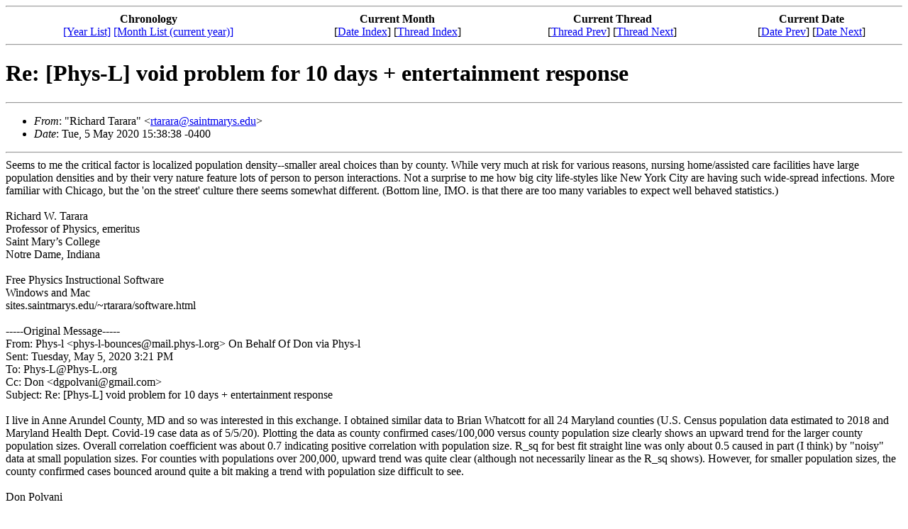

--- FILE ---
content_type: text/html
request_url: https://www.phys-l.org/archives/2020/5_2020/msg00008.html
body_size: 9933
content:
<!-- MHonArc v2.6.19 -->
<!--X-Subject: Re: [Phys&#45;L] void problem for 10 days + entertainment response -->
<!--X-From-R13: "Dvpuneq Fnenen" &#60;egnenenNfnvagznelf.rqh> -->
<!--X-Date: Tue,  5 May 2020 19:38:42 +0000 (UTC) -->
<!--X-Message-Id: 000001d62314$c6e19940$54a4cbc0$@saintmarys.edu -->
<!--X-Content-Type: text/plain -->
<!--X-Reference: 8B187D98&#45;00B6&#45;4BD6&#45;BEFB&#45;2CA573C5B55F@cleyet.org -->
<!--X-Reference: 25E9354F&#45;A123&#45;4076&#45;9046&#45;EF30E35D14EF@gmail.com -->
<!--X-Reference: fa027663&#45;dfa4&#45;d6f1&#45;3a4e&#45;b06cfa1e1f49@sbcglobal.net -->
<!--X-Reference: 001301d62312$5eab0ca0$1c0125e0$@gmail.com -->
<!--X-Head-End-->
<!DOCTYPE HTML PUBLIC "-//W3C//DTD HTML 4.01 Transitional//EN"
        "http://www.w3.org/TR/html4/loose.dtd">
<html>
<head>
<title>Re: [Phys-L] void problem for 10 days + entertainment response</title>
<link rev="made" href="mailto:rtarara@saintmarys.edu">
<meta name="description" content="From: Richard Tarara 05/05/2020">
<meta name="viewport" content="width=device-width, initial-scale=1.0">
<meta http-equiv="Content-Type" content="text/html; charset=UTF-8">
</head>
<!--X-Body-Begin-->
<!--X-User-Header-->
<!--X-User-Header-End-->
<!--X-TopPNI-->
<hr>
<!-- [<a href="msg00007.html">Date Prev</a>] [<a href="msg00009.html">Date Next</a>] &nbsp &nbsp  -->
<!-- [<a href="msg00007.html">Thread Prev</a>] [<a href="msg00009.html">Thread Next</a>] &nbsp &nbsp -->
<!-- [<a href="maillist.html#00008">Date Index</a>] -->
<!-- [<a href="threads.html#00008">Thread Index</a>] -->

<table border=0 cellpadding="0" cellspacing="0" width="100%">
	<tr> 
		<td align="center"><strong> Chronology </strong></td>
		<td align="center"><strong> Current Month </strong></td>
		<td align="center"><strong> Current Thread </strong></td>
		<td align="center"><strong> Current Date </strong></td>
	</tr>
	<tr> 
		<td align="center">
			<a href="../../index.html">[Year List]</a>
			<a href="../index.html">[Month List (current year)]</a>
		</td>
		<td align="center">
			[<a href="maillist.html#00008">Date Index</a>]
			[<a href="threads.html#00008">Thread Index</a>]
		</td>
		<td align="center">
			[<a href="msg00007.html">Thread Prev</a>] [<a href="msg00009.html">Thread Next</a>]
		</td>
		<td align="center">
			[<a href="msg00007.html">Date Prev</a>] [<a href="msg00009.html">Date Next</a>]
		</td>
	</tr>
</table>
<hr>

<!--X-TopPNI-End-->
<!--X-MsgBody-->
<!--X-Subject-Header-Begin-->
<h1>Re: [Phys-L] void problem for 10 days + entertainment response</h1>
<hr>
<!--X-Subject-Header-End-->
<!--X-Head-of-Message-->
<ul>
<li><em>From</em>: &quot;Richard Tarara&quot; &lt;<a href="mailto:rtarara%40saintmarys.edu">rtarara@saintmarys.edu</a>&gt;</li>
<li><em>Date</em>: Tue, 5 May 2020 15:38:38 -0400</li>
</ul>
<!--X-Head-of-Message-End-->
<!--X-Head-Body-Sep-Begin-->
<hr>
<!--X-Head-Body-Sep-End-->
<!--X-Body-of-Message-->
Seems to me the critical factor is localized population density--smaller areal choices than by county.  While very much at risk for various reasons, nursing home/assisted care facilities have large population densities and by their very nature feature lots of person to person interactions.  Not a surprise to me how big city life-styles like New York City are having such wide-spread infections.  More familiar with Chicago, but the 'on the street' culture there seems somewhat different.  (Bottom line, IMO. is that there are too many variables to expect well behaved statistics.)<br>
<br>
Richard W. Tarara<br>
Professor of Physics, emeritus<br>
Saint Mary&#x2019;s College<br>
Notre Dame, Indiana<br>
<br>
Free Physics Instructional Software<br>
Windows and Mac<br>
sites.saintmarys.edu/~rtarara/software.html<br>
<br>
-----Original Message-----<br>
From: Phys-l &lt;phys-l-bounces@mail.phys-l.org&gt; On Behalf Of Don via Phys-l<br>
Sent: Tuesday, May 5, 2020 3:21 PM<br>
To: Phys-L@Phys-L.org<br>
Cc: Don &lt;dgpolvani@gmail.com&gt;<br>
Subject: Re: [Phys-L] void problem for 10 days + entertainment response<br>
<br>
I live in Anne Arundel County, MD and so was interested in this exchange.  I obtained similar data to Brian Whatcott for all 24 Maryland counties (U.S. Census population data estimated to 2018 and Maryland Health Dept. Covid-19 case data as of 5/5/20).  Plotting the data as county confirmed cases/100,000 versus county population size clearly shows an upward trend for the larger county population sizes.  Overall correlation coefficient was about 0.7 indicating positive correlation with population size.  R_sq for best fit straight line was only about 0.5 caused in part (I think) by &quot;noisy&quot; data at small population sizes.  For counties with populations over 200,000, upward trend was quite clear (although not necessarily linear as the R_sq shows).  However, for smaller population sizes, the county confirmed cases bounced around quite a bit making a trend with population size difficult to see.<br>
<br>
Don Polvani <br>
<br>
<blockquote style="border-left: #5555EE solid 0.2em; margin: 0em; padding-left: 0.85em">-----Original Message-----<br>
From: Phys-l [<a  rel="nofollow" href="mailto:phys-l-bounces@mail.phys-l.org">mailto:phys-l-bounces@mail.phys-l.org</a>] On Behalf Of <br>
brian whatcott<br>
Sent: Monday, May 4, 2020 2:00 PM<br>
To: phys-l@mail.phys-l.org<br>
Subject: Re: [Phys-L] void problem for 10 days + entertainment <br>
response<br>
<br>
On 5/4/2020 6:46 AM, Bill Norwood via Phys-l wrote:<br>
<blockquote style="border-left: #5555EE solid 0.2em; margin: 0em; padding-left: 0.85em">And, just for entertainment, since no numbers can be substantiated <br>
or<br>
</blockquote>compared: Do a log-log plot of the Maryland county by county confirmed  <br>
cases vs the county&#x2019;s population.<br>
<blockquote style="border-left: #5555EE solid 0.2em; margin: 0em; padding-left: 0.85em"><br>
You will see that the most highly populated counties (and cities) <br>
have the<br>
</blockquote>lowest numbers of confirmed cases per 10,000 population.<br>
<blockquote style="border-left: #5555EE solid 0.2em; margin: 0em; padding-left: 0.85em"><br>
Issue: Should that be per 100/1000/10,000/100,000 population?<br>
<br>
Pic of my plot available to individuals.<br>
<br>
Bill Norwood<br>
<br>
Sent from my iPhone<br>
<br>
</blockquote>I set a list of Maryland counties ordered by size (US Census data) <br>
against cases (Maryland Dept Health).<br>
The smaller counties trended at 280 cases per hundred thousand county <br>
population, shown here:<br>
<a  rel="nofollow" href="https://imgur.com/e9zWwVX">https://imgur.com/e9zWwVX</a> small Maryland counties and big county <br>
populations shown here:<br>
<a  rel="nofollow" href="https://imgur.com/RQYurJG">https://imgur.com/RQYurJG</a> large Maryland counties The more populous <br>
counties trended at 540 cases per hundred thousand county population.<br>
<br>
Accordingly, I was unable to confirm your correlation, because I found the<br>
highest populated counties showed the highest case rates.   Comments?<br>
<br>
Brian W<br>
p.s. My data CAN be substantiated:<br>
County case data:<br>
<a  rel="nofollow" href="https://coronavirus.maryland.gov/">https://coronavirus.maryland.gov/</a><br>
County population data:<br>
<a  rel="nofollow" href="https://msa.maryland.gov/msa/mdmanual/01glance/html/pop.html#county">https://msa.maryland.gov/msa/mdmanual/01glance/html/pop.html#county</a><br>
_______________________________________________<br>
Forum for Physics Educators<br>
Phys-l@mail.phys-l.org<br>
<a  rel="nofollow" href="http://www.phys-l.org/mailman/listinfo/phys-l">http://www.phys-l.org/mailman/listinfo/phys-l</a><br>
</blockquote><br>
_______________________________________________<br>
Forum for Physics Educators<br>
Phys-l@mail.phys-l.org<br>
<a  rel="nofollow" href="http://www.phys-l.org/mailman/listinfo/phys-l">http://www.phys-l.org/mailman/listinfo/phys-l</a><br>
<br>
<br>

<!--X-Body-of-Message-End-->
<!--X-MsgBody-End-->
<!--X-Follow-Ups-->
<hr>
<ul><li><strong>Follow-Ups</strong>:
<ul>
<li><strong><a name="00009" href="msg00009.html">Re: [Phys-L] void problem for 10 days + entertainment response</a></strong>
<ul><li><em>From:</em> bernard cleyet &lt;bernard@cleyet.org&gt;</li></ul></li>
</ul></li></ul>
<!--X-Follow-Ups-End-->
<!--X-References-->
<ul><li><strong>References</strong>:
<ul>
<li><strong><a name="00000" href="msg00000.html">[Phys-L] void problem for 10 days</a></strong>
<ul><li><em>From:</em> bernard cleyet &lt;bernard@cleyet.org&gt;</li></ul></li>
<li><strong><a name="00001" href="msg00001.html">Re: [Phys-L] void problem for 10 days + entertainment</a></strong>
<ul><li><em>From:</em> bnorwood111@gmail.com</li></ul></li>
<li><strong><a name="00003" href="msg00003.html">Re: [Phys-L] void problem for 10 days + entertainment response</a></strong>
<ul><li><em>From:</em> brian whatcott &lt;betwys1@sbcglobal.net&gt;</li></ul></li>
<li><strong><a name="00007" href="msg00007.html">Re: [Phys-L] void problem for 10 days + entertainment response</a></strong>
<ul><li><em>From:</em> &quot;Don&quot; &lt;dgpolvani@gmail.com&gt;</li></ul></li>
</ul></li></ul>
<!--X-References-End-->
<!--X-BotPNI-->
<ul>
<li>Prev by Date:
<strong><a href="msg00007.html">Re: [Phys-L] void problem for 10 days + entertainment response</a></strong>
</li>
<li>Next by Date:
<strong><a href="msg00009.html">Re: [Phys-L] void problem for 10 days + entertainment response</a></strong>
</li>
<li>Previous by thread:
<strong><a href="msg00007.html">Re: [Phys-L] void problem for 10 days + entertainment response</a></strong>
</li>
<li>Next by thread:
<strong><a href="msg00009.html">Re: [Phys-L] void problem for 10 days + entertainment response</a></strong>
</li>
<li>Index(es):
<ul>
<li><a href="maillist.html#00008"><strong>Date</strong></a></li>
<li><a href="threads.html#00008"><strong>Thread</strong></a></li>
</ul>
</li>
</ul>

<!--X-BotPNI-End-->
<!--X-User-Footer-->
<!--X-User-Footer-End-->
</body>
</html>
